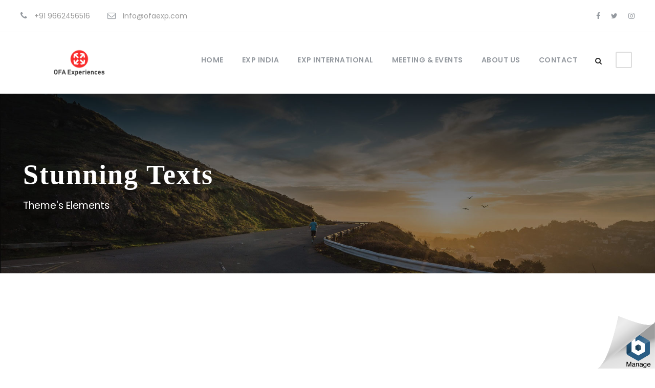

--- FILE ---
content_type: text/html; charset=UTF-8
request_url: https://www.ofaexp.com/stunning-texts/
body_size: 9701
content:
<!DOCTYPE html>
<html lang="en-US" class="no-js">
<head>
	<meta charset="UTF-8">
	<meta name="viewport" content="width=device-width, initial-scale=1">
	<link rel="profile" href="http://gmpg.org/xfn/11">
	<link rel="pingback" href="https://www.ofaexp.com/xmlrpc.php">
	<title>Stunning Texts &#8211; OFAEXP</title>
<script>jQuery("#map").click(function(){jQuery("#map iframe").css("pointer-events","auto");});jQuery("#map").mouseleave(function(){jQuery("#map iframe").css("pointer-events","none");});</script><meta name='robots' content='max-image-preview:large'/>
<link rel='dns-prefetch' href='//fonts.googleapis.com'/>
<link rel="alternate" type="application/rss+xml" title="OFAEXP &raquo; Feed" href="https://www.ofaexp.com/feed/"/>
<link rel="alternate" type="application/rss+xml" title="OFAEXP &raquo; Comments Feed" href="https://www.ofaexp.com/comments/feed/"/>
<link rel="alternate" title="oEmbed (JSON)" type="application/json+oembed" href="https://www.ofaexp.com/wp-json/oembed/1.0/embed?url=https%3A%2F%2Fwww.ofaexp.com%2Fstunning-texts%2F"/>
<link rel="alternate" title="oEmbed (XML)" type="text/xml+oembed" href="https://www.ofaexp.com/wp-json/oembed/1.0/embed?url=https%3A%2F%2Fwww.ofaexp.com%2Fstunning-texts%2F&#038;format=xml"/>
<style id='wp-img-auto-sizes-contain-inline-css' type='text/css'>img:is([sizes=auto i],[sizes^="auto," i]){contain-intrinsic-size:3000px 1500px}</style>
<style id='wp-emoji-styles-inline-css' type='text/css'>img.wp-smiley,img.emoji{display:inline!important;border:none!important;box-shadow:none!important;height:1em!important;width:1em!important;margin:0 .07em!important;vertical-align:-.1em!important;background:none!important;padding:0!important}</style>
<style id='wp-block-library-inline-css' type='text/css'>:root{--wp-block-synced-color:#7a00df;--wp-block-synced-color--rgb:122 , 0 , 223;--wp-bound-block-color:var(--wp-block-synced-color);--wp-editor-canvas-background:#ddd;--wp-admin-theme-color:#007cba;--wp-admin-theme-color--rgb:0 , 124 , 186;--wp-admin-theme-color-darker-10:#006ba1;--wp-admin-theme-color-darker-10--rgb:0 , 107 , 160.5;--wp-admin-theme-color-darker-20:#005a87;--wp-admin-theme-color-darker-20--rgb:0 , 90 , 135;--wp-admin-border-width-focus:2px}@media (min-resolution:192dpi){:root{--wp-admin-border-width-focus:1.5px}}.wp-element-button{cursor:pointer}:root .has-very-light-gray-background-color{background-color:#eee}:root .has-very-dark-gray-background-color{background-color:#313131}:root .has-very-light-gray-color{color:#eee}:root .has-very-dark-gray-color{color:#313131}:root .has-vivid-green-cyan-to-vivid-cyan-blue-gradient-background{background:linear-gradient(135deg,#00d084,#0693e3)}:root .has-purple-crush-gradient-background{background:linear-gradient(135deg,#34e2e4,#4721fb 50%,#ab1dfe)}:root .has-hazy-dawn-gradient-background{background:linear-gradient(135deg,#faaca8,#dad0ec)}:root .has-subdued-olive-gradient-background{background:linear-gradient(135deg,#fafae1,#67a671)}:root .has-atomic-cream-gradient-background{background:linear-gradient(135deg,#fdd79a,#004a59)}:root .has-nightshade-gradient-background{background:linear-gradient(135deg,#330968,#31cdcf)}:root .has-midnight-gradient-background{background:linear-gradient(135deg,#020381,#2874fc)}:root{--wp--preset--font-size--normal:16px;--wp--preset--font-size--huge:42px}.has-regular-font-size{font-size:1em}.has-larger-font-size{font-size:2.625em}.has-normal-font-size{font-size:var(--wp--preset--font-size--normal)}.has-huge-font-size{font-size:var(--wp--preset--font-size--huge)}.has-text-align-center{text-align:center}.has-text-align-left{text-align:left}.has-text-align-right{text-align:right}.has-fit-text{white-space:nowrap!important}#end-resizable-editor-section{display:none}.aligncenter{clear:both}.items-justified-left{justify-content:flex-start}.items-justified-center{justify-content:center}.items-justified-right{justify-content:flex-end}.items-justified-space-between{justify-content:space-between}.screen-reader-text{border:0;clip-path:inset(50%);height:1px;margin:-1px;overflow:hidden;padding:0;position:absolute;width:1px;word-wrap:normal!important}.screen-reader-text:focus{background-color:#ddd;clip-path:none;color:#444;display:block;font-size:1em;height:auto;left:5px;line-height:normal;padding:15px 23px 14px;text-decoration:none;top:5px;width:auto;z-index:100000}html :where(.has-border-color){border-style:solid}html :where([style*=border-top-color]){border-top-style:solid}html :where([style*=border-right-color]){border-right-style:solid}html :where([style*=border-bottom-color]){border-bottom-style:solid}html :where([style*=border-left-color]){border-left-style:solid}html :where([style*=border-width]){border-style:solid}html :where([style*=border-top-width]){border-top-style:solid}html :where([style*=border-right-width]){border-right-style:solid}html :where([style*=border-bottom-width]){border-bottom-style:solid}html :where([style*=border-left-width]){border-left-style:solid}html :where(img[class*=wp-image-]){height:auto;max-width:100%}:where(figure){margin:0 0 1em}html :where(.is-position-sticky){--wp-admin--admin-bar--position-offset:var(--wp-admin--admin-bar--height,0)}@media screen and (max-width:600px){html :where(.is-position-sticky){--wp-admin--admin-bar--position-offset:0}}</style><style id='global-styles-inline-css' type='text/css'>:root{--wp--preset--aspect-ratio--square:1;--wp--preset--aspect-ratio--4-3: 4/3;--wp--preset--aspect-ratio--3-4: 3/4;--wp--preset--aspect-ratio--3-2: 3/2;--wp--preset--aspect-ratio--2-3: 2/3;--wp--preset--aspect-ratio--16-9: 16/9;--wp--preset--aspect-ratio--9-16: 9/16;--wp--preset--color--black:#000;--wp--preset--color--cyan-bluish-gray:#abb8c3;--wp--preset--color--white:#fff;--wp--preset--color--pale-pink:#f78da7;--wp--preset--color--vivid-red:#cf2e2e;--wp--preset--color--luminous-vivid-orange:#ff6900;--wp--preset--color--luminous-vivid-amber:#fcb900;--wp--preset--color--light-green-cyan:#7bdcb5;--wp--preset--color--vivid-green-cyan:#00d084;--wp--preset--color--pale-cyan-blue:#8ed1fc;--wp--preset--color--vivid-cyan-blue:#0693e3;--wp--preset--color--vivid-purple:#9b51e0;--wp--preset--gradient--vivid-cyan-blue-to-vivid-purple:linear-gradient(135deg,#0693e3 0%,#9b51e0 100%);--wp--preset--gradient--light-green-cyan-to-vivid-green-cyan:linear-gradient(135deg,#7adcb4 0%,#00d082 100%);--wp--preset--gradient--luminous-vivid-amber-to-luminous-vivid-orange:linear-gradient(135deg,#fcb900 0%,#ff6900 100%);--wp--preset--gradient--luminous-vivid-orange-to-vivid-red:linear-gradient(135deg,#ff6900 0%,#cf2e2e 100%);--wp--preset--gradient--very-light-gray-to-cyan-bluish-gray:linear-gradient(135deg,#eee 0%,#a9b8c3 100%);--wp--preset--gradient--cool-to-warm-spectrum:linear-gradient(135deg,#4aeadc 0%,#9778d1 20%,#cf2aba 40%,#ee2c82 60%,#fb6962 80%,#fef84c 100%);--wp--preset--gradient--blush-light-purple:linear-gradient(135deg,#ffceec 0%,#9896f0 100%);--wp--preset--gradient--blush-bordeaux:linear-gradient(135deg,#fecda5 0%,#fe2d2d 50%,#6b003e 100%);--wp--preset--gradient--luminous-dusk:linear-gradient(135deg,#ffcb70 0%,#c751c0 50%,#4158d0 100%);--wp--preset--gradient--pale-ocean:linear-gradient(135deg,#fff5cb 0%,#b6e3d4 50%,#33a7b5 100%);--wp--preset--gradient--electric-grass:linear-gradient(135deg,#caf880 0%,#71ce7e 100%);--wp--preset--gradient--midnight:linear-gradient(135deg,#020381 0%,#2874fc 100%);--wp--preset--font-size--small:13px;--wp--preset--font-size--medium:20px;--wp--preset--font-size--large:36px;--wp--preset--font-size--x-large:42px;--wp--preset--spacing--20:.44rem;--wp--preset--spacing--30:.67rem;--wp--preset--spacing--40:1rem;--wp--preset--spacing--50:1.5rem;--wp--preset--spacing--60:2.25rem;--wp--preset--spacing--70:3.38rem;--wp--preset--spacing--80:5.06rem;--wp--preset--shadow--natural:6px 6px 9px rgba(0,0,0,.2);--wp--preset--shadow--deep:12px 12px 50px rgba(0,0,0,.4);--wp--preset--shadow--sharp:6px 6px 0 rgba(0,0,0,.2);--wp--preset--shadow--outlined:6px 6px 0 -3px #fff , 6px 6px #000;--wp--preset--shadow--crisp:6px 6px 0 #000}:where(.is-layout-flex){gap:.5em}:where(.is-layout-grid){gap:.5em}body .is-layout-flex{display:flex}.is-layout-flex{flex-wrap:wrap;align-items:center}.is-layout-flex > :is(*, div){margin:0}body .is-layout-grid{display:grid}.is-layout-grid > :is(*, div){margin:0}:where(.wp-block-columns.is-layout-flex){gap:2em}:where(.wp-block-columns.is-layout-grid){gap:2em}:where(.wp-block-post-template.is-layout-flex){gap:1.25em}:where(.wp-block-post-template.is-layout-grid){gap:1.25em}.has-black-color{color:var(--wp--preset--color--black)!important}.has-cyan-bluish-gray-color{color:var(--wp--preset--color--cyan-bluish-gray)!important}.has-white-color{color:var(--wp--preset--color--white)!important}.has-pale-pink-color{color:var(--wp--preset--color--pale-pink)!important}.has-vivid-red-color{color:var(--wp--preset--color--vivid-red)!important}.has-luminous-vivid-orange-color{color:var(--wp--preset--color--luminous-vivid-orange)!important}.has-luminous-vivid-amber-color{color:var(--wp--preset--color--luminous-vivid-amber)!important}.has-light-green-cyan-color{color:var(--wp--preset--color--light-green-cyan)!important}.has-vivid-green-cyan-color{color:var(--wp--preset--color--vivid-green-cyan)!important}.has-pale-cyan-blue-color{color:var(--wp--preset--color--pale-cyan-blue)!important}.has-vivid-cyan-blue-color{color:var(--wp--preset--color--vivid-cyan-blue)!important}.has-vivid-purple-color{color:var(--wp--preset--color--vivid-purple)!important}.has-black-background-color{background-color:var(--wp--preset--color--black)!important}.has-cyan-bluish-gray-background-color{background-color:var(--wp--preset--color--cyan-bluish-gray)!important}.has-white-background-color{background-color:var(--wp--preset--color--white)!important}.has-pale-pink-background-color{background-color:var(--wp--preset--color--pale-pink)!important}.has-vivid-red-background-color{background-color:var(--wp--preset--color--vivid-red)!important}.has-luminous-vivid-orange-background-color{background-color:var(--wp--preset--color--luminous-vivid-orange)!important}.has-luminous-vivid-amber-background-color{background-color:var(--wp--preset--color--luminous-vivid-amber)!important}.has-light-green-cyan-background-color{background-color:var(--wp--preset--color--light-green-cyan)!important}.has-vivid-green-cyan-background-color{background-color:var(--wp--preset--color--vivid-green-cyan)!important}.has-pale-cyan-blue-background-color{background-color:var(--wp--preset--color--pale-cyan-blue)!important}.has-vivid-cyan-blue-background-color{background-color:var(--wp--preset--color--vivid-cyan-blue)!important}.has-vivid-purple-background-color{background-color:var(--wp--preset--color--vivid-purple)!important}.has-black-border-color{border-color:var(--wp--preset--color--black)!important}.has-cyan-bluish-gray-border-color{border-color:var(--wp--preset--color--cyan-bluish-gray)!important}.has-white-border-color{border-color:var(--wp--preset--color--white)!important}.has-pale-pink-border-color{border-color:var(--wp--preset--color--pale-pink)!important}.has-vivid-red-border-color{border-color:var(--wp--preset--color--vivid-red)!important}.has-luminous-vivid-orange-border-color{border-color:var(--wp--preset--color--luminous-vivid-orange)!important}.has-luminous-vivid-amber-border-color{border-color:var(--wp--preset--color--luminous-vivid-amber)!important}.has-light-green-cyan-border-color{border-color:var(--wp--preset--color--light-green-cyan)!important}.has-vivid-green-cyan-border-color{border-color:var(--wp--preset--color--vivid-green-cyan)!important}.has-pale-cyan-blue-border-color{border-color:var(--wp--preset--color--pale-cyan-blue)!important}.has-vivid-cyan-blue-border-color{border-color:var(--wp--preset--color--vivid-cyan-blue)!important}.has-vivid-purple-border-color{border-color:var(--wp--preset--color--vivid-purple)!important}.has-vivid-cyan-blue-to-vivid-purple-gradient-background{background:var(--wp--preset--gradient--vivid-cyan-blue-to-vivid-purple)!important}.has-light-green-cyan-to-vivid-green-cyan-gradient-background{background:var(--wp--preset--gradient--light-green-cyan-to-vivid-green-cyan)!important}.has-luminous-vivid-amber-to-luminous-vivid-orange-gradient-background{background:var(--wp--preset--gradient--luminous-vivid-amber-to-luminous-vivid-orange)!important}.has-luminous-vivid-orange-to-vivid-red-gradient-background{background:var(--wp--preset--gradient--luminous-vivid-orange-to-vivid-red)!important}.has-very-light-gray-to-cyan-bluish-gray-gradient-background{background:var(--wp--preset--gradient--very-light-gray-to-cyan-bluish-gray)!important}.has-cool-to-warm-spectrum-gradient-background{background:var(--wp--preset--gradient--cool-to-warm-spectrum)!important}.has-blush-light-purple-gradient-background{background:var(--wp--preset--gradient--blush-light-purple)!important}.has-blush-bordeaux-gradient-background{background:var(--wp--preset--gradient--blush-bordeaux)!important}.has-luminous-dusk-gradient-background{background:var(--wp--preset--gradient--luminous-dusk)!important}.has-pale-ocean-gradient-background{background:var(--wp--preset--gradient--pale-ocean)!important}.has-electric-grass-gradient-background{background:var(--wp--preset--gradient--electric-grass)!important}.has-midnight-gradient-background{background:var(--wp--preset--gradient--midnight)!important}.has-small-font-size{font-size:var(--wp--preset--font-size--small)!important}.has-medium-font-size{font-size:var(--wp--preset--font-size--medium)!important}.has-large-font-size{font-size:var(--wp--preset--font-size--large)!important}.has-x-large-font-size{font-size:var(--wp--preset--font-size--x-large)!important}</style>

<style id='classic-theme-styles-inline-css' type='text/css'>.wp-block-button__link{color:#fff;background-color:#32373c;border-radius:9999px;box-shadow:none;text-decoration:none;padding:calc(.667em + 2px) calc(1.333em + 2px);font-size:1.125em}.wp-block-file__button{background:#32373c;color:#fff;text-decoration:none}</style>
<link rel='stylesheet' id='contact-form-7-css' href='https://www.ofaexp.com/wp-content/plugins/contact-form-7/includes/css/styles.css?ver=5.4' type='text/css' media='all'/>
<link rel='stylesheet' id='gdlr-core-google-font-css' href='https://fonts.googleapis.com/css?family=Poppins%3A100%2C100italic%2C200%2C200italic%2C300%2C300italic%2Cregular%2Citalic%2C500%2C500italic%2C600%2C600italic%2C700%2C700italic%2C800%2C800italic%2C900%2C900italic%7CABeeZee%3Aregular%2Citalic&#038;subset=devanagari%2Clatin%2Clatin-ext&#038;ver=6.9' type='text/css' media='all'/>
<link rel='stylesheet' id='font-awesome-css' href='https://www.ofaexp.com/wp-content/plugins/goodlayers-core/plugins/fontawesome/font-awesome.css?ver=6.9' type='text/css' media='all'/>
<link rel='stylesheet' id='elegant-font-css' href='https://www.ofaexp.com/wp-content/plugins/goodlayers-core/plugins/elegant/elegant-font.css?ver=6.9' type='text/css' media='all'/>
<link rel='stylesheet' id='gdlr-core-plugin-css' href='https://www.ofaexp.com/wp-content/plugins/goodlayers-core/plugins/style.css?ver=1619090476' type='text/css' media='all'/>
<link rel='stylesheet' id='gdlr-core-page-builder-css' href='https://www.ofaexp.com/wp-content/plugins/goodlayers-core/include/css/page-builder.css?ver=6.9' type='text/css' media='all'/>
<link rel='stylesheet' id='rs-plugin-settings-css' href='https://www.ofaexp.com/wp-content/plugins/revslider/public/assets/css/rs6.css?ver=6.2.22' type='text/css' media='all'/>
<style id='rs-plugin-settings-inline-css' type='text/css'>#rs-demo-id{}</style>
<link rel='stylesheet' id='tourmaster-style-css' href='https://www.ofaexp.com/wp-content/plugins/tourmaster/tourmaster.css?ver=4.1.4' type='text/css' media='all'/>
<link rel='stylesheet' id='tourmaster-custom-style-css' href='https://www.ofaexp.com/wp-content/uploads/tourmaster-style-custom.css?1618827363&#038;ver=6.9' type='text/css' media='all'/>
<link rel='stylesheet' id='traveltour-style-core-css' href='https://www.ofaexp.com/wp-content/themes/traveltour/css/style-core.css?ver=6.9' type='text/css' media='all'/>
<link rel='stylesheet' id='traveltour-custom-style-css' href='https://www.ofaexp.com/wp-content/uploads/traveltour-style-custom.css?1619090476&#038;ver=6.9' type='text/css' media='all'/>
<link rel='stylesheet' id='wpgmp-frontend_css-css' href='https://www.ofaexp.com/wp-content/plugins/wp-google-map-plugin/assets/css/frontend.css?ver=6.9' type='text/css' media='all'/>
<script type="text/javascript" src="https://www.ofaexp.com/wp-includes/js/jquery/jquery.min.js?ver=3.7.1" id="jquery-core-js"></script>
<script type="text/javascript" src="https://www.ofaexp.com/wp-includes/js/jquery/jquery-migrate.min.js?ver=3.4.1" id="jquery-migrate-js"></script>
<script type="text/javascript" src="https://www.ofaexp.com/wp-content/plugins/revslider/public/assets/js/rbtools.min.js?ver=6.2.22" id="tp-tools-js"></script>
<script type="text/javascript" src="https://www.ofaexp.com/wp-content/plugins/revslider/public/assets/js/rs6.min.js?ver=6.2.22" id="revmin-js"></script>
<link rel="https://api.w.org/" href="https://www.ofaexp.com/wp-json/"/><link rel="alternate" title="JSON" type="application/json" href="https://www.ofaexp.com/wp-json/wp/v2/pages/450"/><link rel="EditURI" type="application/rsd+xml" title="RSD" href="https://www.ofaexp.com/xmlrpc.php?rsd"/>
<meta name="generator" content="WordPress 6.9"/>
<link rel="canonical" href="https://www.ofaexp.com/stunning-texts/"/>
<link rel='shortlink' href='https://www.ofaexp.com/?p=450'/>
<style type="text/css">.recentcomments a{display:inline!important;padding:0!important;margin:0!important}</style><meta name="generator" content="Powered by Slider Revolution 6.2.22 - responsive, Mobile-Friendly Slider Plugin for WordPress with comfortable drag and drop interface."/>
<link rel="icon" href="https://www.ofaexp.com/wp-content/uploads/2021/04/cropped-ofalogo-32x32.png" sizes="32x32"/>
<link rel="icon" href="https://www.ofaexp.com/wp-content/uploads/2021/04/cropped-ofalogo-192x192.png" sizes="192x192"/>
<link rel="apple-touch-icon" href="https://www.ofaexp.com/wp-content/uploads/2021/04/cropped-ofalogo-180x180.png"/>
<meta name="msapplication-TileImage" content="https://www.ofaexp.com/wp-content/uploads/2021/04/cropped-ofalogo-270x270.png"/>
<script type="text/javascript">function setREVStartSize(e){window.RSIW=window.RSIW===undefined?window.innerWidth:window.RSIW;window.RSIH=window.RSIH===undefined?window.innerHeight:window.RSIH;try{var pw=document.getElementById(e.c).parentNode.offsetWidth,newh;pw=pw===0||isNaN(pw)?window.RSIW:pw;e.tabw=e.tabw===undefined?0:parseInt(e.tabw);e.thumbw=e.thumbw===undefined?0:parseInt(e.thumbw);e.tabh=e.tabh===undefined?0:parseInt(e.tabh);e.thumbh=e.thumbh===undefined?0:parseInt(e.thumbh);e.tabhide=e.tabhide===undefined?0:parseInt(e.tabhide);e.thumbhide=e.thumbhide===undefined?0:parseInt(e.thumbhide);e.mh=e.mh===undefined||e.mh==""||e.mh==="auto"?0:parseInt(e.mh,0);if(e.layout==="fullscreen"||e.l==="fullscreen")newh=Math.max(e.mh,window.RSIH);else{e.gw=Array.isArray(e.gw)?e.gw:[e.gw];for(var i in e.rl)if(e.gw[i]===undefined||e.gw[i]===0)e.gw[i]=e.gw[i-1];e.gh=e.el===undefined||e.el===""||(Array.isArray(e.el)&&e.el.length==0)?e.gh:e.el;e.gh=Array.isArray(e.gh)?e.gh:[e.gh];for(var i in e.rl)if(e.gh[i]===undefined||e.gh[i]===0)e.gh[i]=e.gh[i-1];var nl=new Array(e.rl.length),ix=0,sl;e.tabw=e.tabhide>=pw?0:e.tabw;e.thumbw=e.thumbhide>=pw?0:e.thumbw;e.tabh=e.tabhide>=pw?0:e.tabh;e.thumbh=e.thumbhide>=pw?0:e.thumbh;for(var i in e.rl)nl[i]=e.rl[i]<window.RSIW?0:e.rl[i];sl=nl[0];for(var i in nl)if(sl>nl[i]&&nl[i]>0){sl=nl[i];ix=i;}var m=pw>(e.gw[ix]+e.tabw+e.thumbw)?1:(pw-(e.tabw+e.thumbw))/(e.gw[ix]);newh=(e.gh[ix]*m)+(e.tabh+e.thumbh);}if(window.rs_init_css===undefined)window.rs_init_css=document.head.appendChild(document.createElement("style"));document.getElementById(e.c).height=newh+"px";window.rs_init_css.innerHTML+="#"+e.c+"_wrapper { height: "+newh+"px }";}catch(e){console.log("Failure at Presize of Slider:"+e)}};</script>
</head>

<body class="wp-singular page-template-default page page-id-450 wp-theme-traveltour gdlr-core-body tourmaster-body traveltour-body traveltour-body-front traveltour-full  traveltour-with-sticky-navigation gdlr-core-link-to-lightbox">
<div class="traveltour-mobile-header-wrap"><div class="traveltour-top-bar"><div class="traveltour-top-bar-background"></div><div class="traveltour-top-bar-container clearfix traveltour-top-bar-full "><div class="traveltour-top-bar-left traveltour-item-pdlr travel-tour-hide-on-mobile"><i class="fa fa-phone" style="font-size: 16px ;color: #94999f ;margin-right: 10px ;"></i> +91 9662456516
<i class="fa fa-envelope-o" style="font-size: 16px ;color: #94999f ;margin-left: 30px ;margin-right: 10px ;"></i> Info@ofaexp.com</div><div class="traveltour-top-bar-right traveltour-item-pdlr"><div class="traveltour-top-bar-right-social"><a href="https://www.facebook.com/Ofaexp" target="_blank" class="traveltour-top-bar-social-icon" title="facebook"><i class="fa fa-facebook"></i></a><a href="https://twitter.com/ofaexpindia1" target="_blank" class="traveltour-top-bar-social-icon" title="twitter"><i class="fa fa-twitter"></i></a><a href="https://www.instagram.com/ofa_experiences/" target="_blank" class="traveltour-top-bar-social-icon" title="instagram"><i class="fa fa-instagram"></i></a></div></div></div></div><div class="traveltour-mobile-header traveltour-header-background traveltour-style-slide" id="traveltour-mobile-header"><div class="traveltour-mobile-header-container traveltour-container"><div class="traveltour-logo  traveltour-item-pdlr"><div class="traveltour-logo-inner"><a href="https://www.ofaexp.com/"><img src="https://www.ofaexp.com/wp-content/uploads/2021/04/OFA-logo2.png" alt="" width="1080" height="1080" title="OFA logo2"/></a></div></div><div class="traveltour-mobile-menu-right"><div class="traveltour-main-menu-search" id="traveltour-mobile-top-search"><i class="fa fa-search"></i></div><div class="traveltour-top-search-wrap">
	<div class="traveltour-top-search-close"></div>

	<div class="traveltour-top-search-row">
		<div class="traveltour-top-search-cell">
			<form role="search" method="get" class="search-form" action="https://www.ofaexp.com/">
				<input type="text" class="search-field traveltour-title-font" placeholder="Search..." value="" name="s">
				<div class="traveltour-top-search-submit"><i class="fa fa-search"></i></div>
				<input type="submit" class="search-submit" value="Search">
				<div class="traveltour-top-search-close"><i class="icon_close"></i></div>
			</form>
		</div>
	</div>

</div>
<div class="traveltour-mobile-menu"><a class="traveltour-mm-menu-button traveltour-mobile-menu-button traveltour-mobile-button-hamburger-with-border" href="#traveltour-mobile-menu"><i class="fa fa-bars"></i></a><div class="traveltour-mm-menu-wrap traveltour-navigation-font" id="traveltour-mobile-menu" data-slide="right"><ul id="menu-main-menu" class="m-menu"><li class="menu-item menu-item-type-post_type menu-item-object-page menu-item-home menu-item-5456"><a href="https://www.ofaexp.com/">Home</a></li>
<li class="menu-item menu-item-type-post_type menu-item-object-page menu-item-5775"><a href="https://www.ofaexp.com/exp-india/">EXP India</a></li>
<li class="menu-item menu-item-type-post_type menu-item-object-page menu-item-5774"><a href="https://www.ofaexp.com/exp-international/">EXP International</a></li>
<li class="menu-item menu-item-type-post_type menu-item-object-page menu-item-5773"><a href="https://www.ofaexp.com/meeting-events/">Meeting &#038; Events</a></li>
<li class="menu-item menu-item-type-post_type menu-item-object-page menu-item-5776"><a href="https://www.ofaexp.com/about-us-2/">About Us</a></li>
<li class="menu-item menu-item-type-post_type menu-item-object-page menu-item-5777"><a href="https://www.ofaexp.com/contact/">Contact</a></li>
</ul></div></div></div></div></div></div><div class="traveltour-body-outer-wrapper ">
		<div class="traveltour-body-wrapper clearfix  traveltour-with-frame">
	<div class="traveltour-top-bar traveltour-with-divider"><div class="traveltour-top-bar-background"></div><div class="traveltour-top-bar-container clearfix traveltour-top-bar-full "><div class="traveltour-top-bar-left traveltour-item-pdlr"><i class="fa fa-phone" style="font-size: 16px ;color: #94999f ;margin-right: 10px ;"></i> +91 9662456516
<i class="fa fa-envelope-o" style="font-size: 16px ;color: #94999f ;margin-left: 30px ;margin-right: 10px ;"></i> Info@ofaexp.com</div><div class="traveltour-top-bar-right traveltour-item-pdlr"><div class="traveltour-top-bar-right-social"><a href="https://www.facebook.com/Ofaexp" target="_blank" class="traveltour-top-bar-social-icon" title="facebook"><i class="fa fa-facebook"></i></a><a href="https://twitter.com/ofaexpindia1" target="_blank" class="traveltour-top-bar-social-icon" title="twitter"><i class="fa fa-twitter"></i></a><a href="https://www.instagram.com/ofa_experiences/" target="_blank" class="traveltour-top-bar-social-icon" title="instagram"><i class="fa fa-instagram"></i></a></div></div></div></div>	
<header class="traveltour-header-wrap traveltour-header-style-plain  traveltour-style-menu-right traveltour-sticky-navigation traveltour-style-fixed">
	<div class="traveltour-header-background"></div>
	<div class="traveltour-header-container  traveltour-container">
			
		<div class="traveltour-header-container-inner clearfix">
			<div class="traveltour-logo  traveltour-item-pdlr"><div class="traveltour-logo-inner"><a href="https://www.ofaexp.com/"><img src="https://www.ofaexp.com/wp-content/uploads/2021/04/OFA-logo2.png" alt="" width="1080" height="1080" title="OFA logo2"/></a></div></div>			<div class="traveltour-navigation traveltour-item-pdlr clearfix ">
			<div class="traveltour-main-menu" id="traveltour-main-menu"><ul id="menu-main-menu-1" class="sf-menu"><li class="menu-item menu-item-type-post_type menu-item-object-page menu-item-home menu-item-5456 traveltour-normal-menu"><a href="https://www.ofaexp.com/">Home</a></li>
<li class="menu-item menu-item-type-post_type menu-item-object-page menu-item-5775 traveltour-normal-menu"><a href="https://www.ofaexp.com/exp-india/">EXP India</a></li>
<li class="menu-item menu-item-type-post_type menu-item-object-page menu-item-5774 traveltour-normal-menu"><a href="https://www.ofaexp.com/exp-international/">EXP International</a></li>
<li class="menu-item menu-item-type-post_type menu-item-object-page menu-item-5773 traveltour-normal-menu"><a href="https://www.ofaexp.com/meeting-events/">Meeting &#038; Events</a></li>
<li class="menu-item menu-item-type-post_type menu-item-object-page menu-item-5776 traveltour-normal-menu"><a href="https://www.ofaexp.com/about-us-2/">About Us</a></li>
<li class="menu-item menu-item-type-post_type menu-item-object-page menu-item-5777 traveltour-normal-menu"><a href="https://www.ofaexp.com/contact/">Contact</a></li>
</ul><div class="traveltour-navigation-slide-bar" id="traveltour-navigation-slide-bar"></div></div><div class="traveltour-main-menu-right-wrap clearfix "><div class="traveltour-main-menu-search" id="traveltour-top-search"><i class="fa fa-search"></i></div><div class="traveltour-top-search-wrap">
	<div class="traveltour-top-search-close"></div>

	<div class="traveltour-top-search-row">
		<div class="traveltour-top-search-cell">
			<form role="search" method="get" class="search-form" action="https://www.ofaexp.com/">
				<input type="text" class="search-field traveltour-title-font" placeholder="Search..." value="" name="s">
				<div class="traveltour-top-search-submit"><i class="fa fa-search"></i></div>
				<input type="submit" class="search-submit" value="Search">
				<div class="traveltour-top-search-close"><i class="icon_close"></i></div>
			</form>
		</div>
	</div>

</div>
<div class="traveltour-main-menu-right"><a class="traveltour-mm-menu-button traveltour-right-menu-button traveltour-top-menu-button traveltour-mobile-button-hamburger-with-border" href="#traveltour-right-menu"><i class="fa fa-bars"></i></a><div class="traveltour-mm-menu-wrap traveltour-navigation-font" id="traveltour-right-menu" data-slide="right"><ul id="menu-about" class="m-menu"><li class="menu-item menu-item-type-post_type menu-item-object-page menu-item-5862"><a href="https://www.ofaexp.com/about-us-2/">About Us</a></li>
<li class="menu-item menu-item-type-post_type menu-item-object-page menu-item-5864"><a href="https://www.ofaexp.com/privacy-policy-2/">Privacy Policy</a></li>
<li class="menu-item menu-item-type-post_type menu-item-object-page menu-item-5865"><a href="https://www.ofaexp.com/terms-of-services/">Terms of Services</a></li>
<li class="menu-item menu-item-type-post_type menu-item-object-page menu-item-5863"><a href="https://www.ofaexp.com/contact/">Contact</a></li>
</ul></div></div></div>			</div><!-- traveltour-navigation -->

		</div><!-- traveltour-header-inner -->
	</div><!-- traveltour-header-container -->
</header><!-- header --><div class="traveltour-page-title-wrap  traveltour-style-medium traveltour-left-align"><div class="traveltour-header-transparent-substitute"></div><div class="traveltour-page-title-overlay"></div><div class="traveltour-page-title-container traveltour-container"><div class="traveltour-page-title-content traveltour-item-pdlr"><h1 class="traveltour-page-title">Stunning Texts</h1><div class="traveltour-page-caption">Theme's Elements</div></div></div></div>	<div class="traveltour-page-wrapper" id="traveltour-page-wrapper"><div class="gdlr-core-page-builder-body"><div class="gdlr-core-pbf-wrapper " style="padding: 190px 0px 110px 0px;"><div class="gdlr-core-pbf-background-wrap"></div><div class="gdlr-core-pbf-wrapper-content gdlr-core-js "><div class="gdlr-core-pbf-wrapper-container clearfix gdlr-core-container"><div class="gdlr-core-pbf-column gdlr-core-column-60 gdlr-core-column-first"><div class="gdlr-core-pbf-column-content-margin gdlr-core-js "><div class="gdlr-core-pbf-background-wrap"></div><div class="gdlr-core-pbf-column-content clearfix gdlr-core-js " style="max-width: 960px ;"><div class="gdlr-core-pbf-element"><div class="gdlr-core-stunning-text-item gdlr-core-item-pdlr gdlr-core-item-pdb  gdlr-core-center-align gdlr-core-stunning-text-caption-above-title"><div class="gdlr-core-stunning-text-item-caption gdlr-core-info-font gdlr-core-skin-caption">The most powerful theme on earth</div><h3 class="gdlr-core-stunning-text-item-title" style="font-size: 43px ;">GoodLayers WordPress Theme</h3><div class="gdlr-core-stunning-text-item-content"><p>Far from the countries Vokalia and Consonantia, there live the blind texts. Separated they live in Bookmarksgrove right at the coast of the Semantics, a large language ocean. A small river named Duden flows by their place and supplies.</p>
</div><a class="gdlr-core-stunning-text-item-link gdlr-core-info-font" href="#" target="_self">Learn More</a></div></div></div></div></div></div></div></div><div class="gdlr-core-pbf-wrapper " style="padding: 160px 0px 110px 0px;"><div class="gdlr-core-pbf-background-wrap"><div class="gdlr-core-pbf-background gdlr-core-parallax gdlr-core-js" style="background-image: url(https://www.ofaexp.com/wp-content/uploads/2016/06/section-bg-3.jpg) ;background-size: cover ;background-position: center ;" data-parallax-speed="0.8"></div></div><div class="gdlr-core-pbf-wrapper-content gdlr-core-js "><div class="gdlr-core-pbf-wrapper-container clearfix gdlr-core-container"><div class="gdlr-core-pbf-column gdlr-core-column-60 gdlr-core-column-first" data-skin="White Text"><div class="gdlr-core-pbf-column-content-margin gdlr-core-js "><div class="gdlr-core-pbf-background-wrap"></div><div class="gdlr-core-pbf-column-content clearfix gdlr-core-js " style="max-width: 960px ;"><div class="gdlr-core-pbf-element"><div class="gdlr-core-stunning-text-item gdlr-core-item-pdlr gdlr-core-item-pdb  gdlr-core-center-align gdlr-core-stunning-text-caption-below-title"><h3 class="gdlr-core-stunning-text-item-title" style="font-size: 43px ;">GoodLayers WordPress Theme</h3><div class="gdlr-core-stunning-text-item-caption gdlr-core-info-font gdlr-core-skin-caption">The most powerful theme on earth</div><div class="gdlr-core-stunning-text-item-content"><p>Far from the countries Vokalia and Consonantia, there live the blind texts. Separated they live in Bookmarksgrove right at the coast of the Semantics, a large language ocean. A small river named Duden flows by their place and supplies.</p>
</div><a class="gdlr-core-stunning-text-item-link gdlr-core-info-font" href="#" target="_self">Learn More</a></div></div></div></div></div></div></div></div><div class="gdlr-core-pbf-wrapper " style="padding: 170px 0px 90px 0px;"><div class="gdlr-core-pbf-background-wrap"></div><div class="gdlr-core-pbf-wrapper-content gdlr-core-js "><div class="gdlr-core-pbf-wrapper-container clearfix gdlr-core-container"><div class="gdlr-core-pbf-column gdlr-core-column-60 gdlr-core-column-first"><div class="gdlr-core-pbf-column-content-margin gdlr-core-js "><div class="gdlr-core-pbf-background-wrap"></div><div class="gdlr-core-pbf-column-content clearfix gdlr-core-js " style="max-width: 960px ;"><div class="gdlr-core-pbf-element"><div class="gdlr-core-stunning-text-item gdlr-core-item-pdlr gdlr-core-item-pdb  gdlr-core-left-align gdlr-core-stunning-text-caption-above-title"><h3 class="gdlr-core-stunning-text-item-title" style="font-size: 67px ;">Customizable Text Size</h3><div class="gdlr-core-stunning-text-item-content" style="font-size: 20px ;"><p>Far from the countries Vokalia and Consonantia, there live the blind texts. Separated they live in Bookmarksgrove right at the coast of the Semantics, a large language ocean. A small river named Duden flows by their place and supplies it with the necessary regelialia.</p>
</div><a class="gdlr-core-stunning-text-item-link gdlr-core-info-font" href="#" target="_self" style="font-size: 20px ;">Learn More</a></div></div></div></div></div></div></div></div><div class="gdlr-core-pbf-wrapper " style="padding: 170px 0px 90px 0px;"><div class="gdlr-core-pbf-background-wrap" style="background-color: #f7f7f7 ;"></div><div class="gdlr-core-pbf-wrapper-content gdlr-core-js "><div class="gdlr-core-pbf-wrapper-container clearfix gdlr-core-container"><div class="gdlr-core-pbf-column gdlr-core-column-60 gdlr-core-column-first"><div class="gdlr-core-pbf-column-content-margin gdlr-core-js "><div class="gdlr-core-pbf-background-wrap"></div><div class="gdlr-core-pbf-column-content clearfix gdlr-core-js " style="max-width: 960px ;"><div class="gdlr-core-pbf-element"><div class="gdlr-core-stunning-text-item gdlr-core-item-pdlr gdlr-core-item-pdb  gdlr-core-right-align gdlr-core-stunning-text-caption-below-title"><h3 class="gdlr-core-stunning-text-item-title">Customizable Text Size</h3><div class="gdlr-core-stunning-text-item-caption gdlr-core-info-font gdlr-core-skin-caption" style="font-size: 18px ;">Right Aligment</div><div class="gdlr-core-stunning-text-item-content" style="font-size: 19px ;"><p>Far from the countries Vokalia and Consonantia, there live the blind texts. Separated they live in Bookmarksgrove right at the coast of the Semantics, a large language ocean. A small river named Duden flows by their place and supplies it with the necessary regelialia.</p>
</div><a class="gdlr-core-stunning-text-item-link gdlr-core-info-font" href="#" target="_self" style="font-size: 19px ;">Learn More</a></div></div></div></div></div></div></div></div></div></div><footer><div class="traveltour-footer-wrapper "><div class="traveltour-footer-container traveltour-container clearfix"><div class="traveltour-footer-column traveltour-item-pdlr traveltour-column-15"><div id="text-1" class="widget widget_text traveltour-widget">			<div class="textwidget"><div class="gdlr-core-title-item gdlr-core-item-pdb clearfix  gdlr-core-left-align gdlr-core-title-item-caption-top" style="padding-bottom: 5px ;"><div class="gdlr-core-title-item-title-wrap "><h3 class="gdlr-core-title-item-title gdlr-core-skin-title " style="font-size: 17px ;text-transform: none ;color: #f97150 ;">Call Us<span class="gdlr-core-title-item-title-divider gdlr-core-skin-divider"></span></h3></div></div>
<i class="icon_phone" style="font-size: 17px ;color: #ffffff ;margin-right: 8px ;"></i> <span style="font-size: 18px; color: #fff;">+91-9662456516 </span>
<span class="gdlr-core-space-shortcode" style="margin-top: 22px ;"></span>
<div class="gdlr-core-title-item gdlr-core-item-pdb clearfix  gdlr-core-left-align gdlr-core-title-item-caption-top" style="padding-bottom: 5px ;"><div class="gdlr-core-title-item-title-wrap "><h3 class="gdlr-core-title-item-title gdlr-core-skin-title " style="font-size: 17px ;text-transform: none ;color: #f97150 ;">Email<span class="gdlr-core-title-item-title-divider gdlr-core-skin-divider"></span></h3></div></div> <span style="font-size: 18px; color: #fff;">Info@ofaexp.com</span></div>
		</div></div><div class="traveltour-footer-column traveltour-item-pdlr traveltour-column-15"><div id="gdlr-core-custom-menu-widget-2" class="widget widget_gdlr-core-custom-menu-widget traveltour-widget"><h3 class="traveltour-widget-title"><span class="traveltour-widget-head-text">About Us</span></h3><span class="clear"></span><div class="menu-about-container"><ul id="menu-about-1" class="gdlr-core-custom-menu-widget gdlr-core-menu-style-plain"><li class="menu-item menu-item-type-post_type menu-item-object-page menu-item-5862"><a href="https://www.ofaexp.com/about-us-2/">About Us</a></li>
<li class="menu-item menu-item-type-post_type menu-item-object-page menu-item-5864"><a href="https://www.ofaexp.com/privacy-policy-2/">Privacy Policy</a></li>
<li class="menu-item menu-item-type-post_type menu-item-object-page menu-item-5865"><a href="https://www.ofaexp.com/terms-of-services/">Terms of Services</a></li>
<li class="menu-item menu-item-type-post_type menu-item-object-page menu-item-5863"><a href="https://www.ofaexp.com/contact/">Contact</a></li>
</ul></div></div></div><div class="traveltour-footer-column traveltour-item-pdlr traveltour-column-15"><div id="gdlr-core-custom-menu-widget-3" class="widget widget_gdlr-core-custom-menu-widget traveltour-widget"><h3 class="traveltour-widget-title"><span class="traveltour-widget-head-text">Explore</span></h3><span class="clear"></span><div class="menu-explore-container"><ul id="menu-explore" class="gdlr-core-custom-menu-widget gdlr-core-menu-style-plain"><li class="menu-item menu-item-type-post_type menu-item-object-page menu-item-home menu-item-5866"><a href="https://www.ofaexp.com/">Homepage</a></li>
<li class="menu-item menu-item-type-post_type menu-item-object-page menu-item-5869"><a href="https://www.ofaexp.com/exp-india/">EXP India</a></li>
<li class="menu-item menu-item-type-post_type menu-item-object-page menu-item-5868"><a href="https://www.ofaexp.com/exp-international/">EXP International</a></li>
<li class="menu-item menu-item-type-post_type menu-item-object-page menu-item-5867"><a href="https://www.ofaexp.com/meeting-events/">Meeting &#038; Events</a></li>
</ul></div></div></div><div class="traveltour-footer-column traveltour-item-pdlr traveltour-column-15"><div id="text-15" class="widget widget_text traveltour-widget"><h3 class="traveltour-widget-title"><span class="traveltour-widget-head-text">Pay Safely With Us</span></h3><span class="clear"></span>			<div class="textwidget"><p>The payment is encrypted and transmitted securely with an SSL protocol.<br/>
<img loading="lazy" decoding="async" class="alignnone size-full wp-image-5360" src="https://demo.goodlayers.com/traveltour/main4/wp-content/uploads/2019/04/creditcard-logo.png" alt="" width="254" height="47"/></p>
</div>
		</div></div></div></div><div class="traveltour-copyright-wrapper "><div class="traveltour-copyright-container traveltour-container clearfix"><div class="traveltour-copyright-left traveltour-item-pdlr">© 2019 OFA EXP  All Rights Reserved.</div><div class="traveltour-copyright-right traveltour-item-pdlr">Follow Us On <a href="https://www.facebook.com/Ofaexp" target="_blank"><i class="fa fa-facebook" style="font-size: 14px ;color: #ffffff ;margin-left: 12px ;margin-right: 10px ;"></i></a> <a href="https://twitter.com/ofaexpindia1" target="_blank"><i class="fa fa-twitter" style="font-size: 14px ;color: #ffffff ;margin-right: 10px ;"></i></a> <a href="#" target="_blank"><i class="fa fa- instagram" style="font-size: 14px ;color: #ffffff ;margin-right: 10px ;"></i></a> </div></div></div></footer></div></div>
<script type="speculationrules">
{"prefetch":[{"source":"document","where":{"and":[{"href_matches":"/*"},{"not":{"href_matches":["/wp-*.php","/wp-admin/*","/wp-content/uploads/*","/wp-content/*","/wp-content/plugins/*","/wp-content/themes/traveltour/*","/*\\?(.+)"]}},{"not":{"selector_matches":"a[rel~=\"nofollow\"]"}},{"not":{"selector_matches":".no-prefetch, .no-prefetch a"}}]},"eagerness":"conservative"}]}
</script>
<script type="text/javascript" src="https://www.ofaexp.com/wp-includes/js/dist/hooks.min.js?ver=dd5603f07f9220ed27f1" id="wp-hooks-js"></script>
<script type="text/javascript" src="https://www.ofaexp.com/wp-includes/js/dist/i18n.min.js?ver=c26c3dc7bed366793375" id="wp-i18n-js"></script>
<script type="text/javascript" id="wp-i18n-js-after">//<![CDATA[
wp.i18n.setLocaleData({'text direction\u0004ltr':['ltr']});
//]]></script>
<script type="text/javascript" src="https://www.ofaexp.com/wp-includes/js/dist/url.min.js?ver=9e178c9516d1222dc834" id="wp-url-js"></script>
<script type="text/javascript" src="https://www.ofaexp.com/wp-includes/js/dist/api-fetch.min.js?ver=3a4d9af2b423048b0dee" id="wp-api-fetch-js"></script>
<script type="text/javascript" id="wp-api-fetch-js-after">//<![CDATA[
wp.apiFetch.use(wp.apiFetch.createRootURLMiddleware("https://www.ofaexp.com/wp-json/"));wp.apiFetch.nonceMiddleware=wp.apiFetch.createNonceMiddleware("d46159fe6a");wp.apiFetch.use(wp.apiFetch.nonceMiddleware);wp.apiFetch.use(wp.apiFetch.mediaUploadMiddleware);wp.apiFetch.nonceEndpoint="https://www.ofaexp.com/wp-admin/admin-ajax.php?action=rest-nonce";
//]]></script>
<script type="text/javascript" src="https://www.ofaexp.com/wp-includes/js/dist/vendor/wp-polyfill.min.js?ver=3.15.0" id="wp-polyfill-js"></script>
<script type="text/javascript" id="contact-form-7-js-extra">//<![CDATA[
var wpcf7=[];
//]]></script>
<script type="text/javascript" src="https://www.ofaexp.com/wp-content/plugins/contact-form-7/includes/js/index.js?ver=5.4" id="contact-form-7-js"></script>
<script type="text/javascript" src="https://www.ofaexp.com/wp-content/plugins/goodlayers-core/plugins/script.js?ver=1619090476" id="gdlr-core-plugin-js"></script>
<script type="text/javascript" id="gdlr-core-page-builder-js-extra">//<![CDATA[
var gdlr_core_pbf={"admin":"","video":{"width":"640","height":"360"},"ajax_url":"https://www.ofaexp.com/wp-admin/admin-ajax.php"};
//]]></script>
<script type="text/javascript" src="https://www.ofaexp.com/wp-content/plugins/goodlayers-core/include/js/page-builder.js?ver=1.3.9" id="gdlr-core-page-builder-js"></script>
<script type="text/javascript" src="https://www.ofaexp.com/wp-includes/js/jquery/ui/core.min.js?ver=1.13.3" id="jquery-ui-core-js"></script>
<script type="text/javascript" src="https://www.ofaexp.com/wp-includes/js/jquery/ui/datepicker.min.js?ver=1.13.3" id="jquery-ui-datepicker-js"></script>
<script type="text/javascript" id="jquery-ui-datepicker-js-after">//<![CDATA[
jQuery(function(jQuery){jQuery.datepicker.setDefaults({"closeText":"Close","currentText":"Today","monthNames":["January","February","March","April","May","June","July","August","September","October","November","December"],"monthNamesShort":["Jan","Feb","Mar","Apr","May","Jun","Jul","Aug","Sep","Oct","Nov","Dec"],"nextText":"Next","prevText":"Previous","dayNames":["Sunday","Monday","Tuesday","Wednesday","Thursday","Friday","Saturday"],"dayNamesShort":["Sun","Mon","Tue","Wed","Thu","Fri","Sat"],"dayNamesMin":["S","M","T","W","T","F","S"],"dateFormat":"MM d, yy","firstDay":1,"isRTL":false});});
//]]></script>
<script type="text/javascript" src="https://www.ofaexp.com/wp-includes/js/jquery/ui/effect.min.js?ver=1.13.3" id="jquery-effects-core-js"></script>
<script type="text/javascript" id="tourmaster-script-js-extra">//<![CDATA[
var TMi18n={"closeText":"Done","currentText":"Today","monthNames":["January","February","March","April","May","June","July","August","September","October","November","December"],"monthNamesShort":["Jan","Feb","Mar","Apr","May","Jun","Jul","Aug","Sep","Oct","Nov","Dec"],"dayNames":["Sunday","Monday","Tuesday","Wednesday","Thursday","Friday","Saturday"],"dayNamesShort":["Sun","Mon","Tue","Wed","Thu","Fri","Sat"],"dayNamesMin":["S","M","T","W","T","F","S"],"firstDay":"1"};
//]]></script>
<script type="text/javascript" src="https://www.ofaexp.com/wp-content/plugins/tourmaster/tourmaster.js?ver=6.9" id="tourmaster-script-js"></script>
<script type="text/javascript" id="traveltour-script-core-js-extra">//<![CDATA[
var traveltour_script_core={"home_url":"https://www.ofaexp.com/"};
//]]></script>
<script type="text/javascript" src="https://www.ofaexp.com/wp-content/themes/traveltour/js/script-core.js?ver=1.0.0" id="traveltour-script-core-js"></script>
<script type="text/javascript" src="https://maps.google.com/maps/api/js?libraries=geometry%2Cplaces%2Cweather%2Cpanoramio%2Cdrawing&amp;language=en&amp;ver=6.9" id="wpgmp-google-api-js"></script>
<script type="text/javascript" id="wpgmp-google-map-main-js-extra">//<![CDATA[
var wpgmp_local={"all_location":"All","show_locations":"Show Locations","sort_by":"Sort by","wpgmp_not_working":"Not working...","place_icon_url":"https://www.ofaexp.com/wp-content/plugins/wp-google-map-plugin/assets/images/icons/"};
//]]></script>
<script type="text/javascript" src="https://www.ofaexp.com/wp-content/plugins/wp-google-map-plugin/assets/js/maps.js?ver=2.3.4" id="wpgmp-google-map-main-js"></script>
<script id="wp-emoji-settings" type="application/json">
{"baseUrl":"https://s.w.org/images/core/emoji/17.0.2/72x72/","ext":".png","svgUrl":"https://s.w.org/images/core/emoji/17.0.2/svg/","svgExt":".svg","source":{"concatemoji":"https://www.ofaexp.com/wp-includes/js/wp-emoji-release.min.js?ver=6.9"}}
</script>
<script type="module">
/* <![CDATA[ */
/*! This file is auto-generated */
const a=JSON.parse(document.getElementById("wp-emoji-settings").textContent),o=(window._wpemojiSettings=a,"wpEmojiSettingsSupports"),s=["flag","emoji"];function i(e){try{var t={supportTests:e,timestamp:(new Date).valueOf()};sessionStorage.setItem(o,JSON.stringify(t))}catch(e){}}function c(e,t,n){e.clearRect(0,0,e.canvas.width,e.canvas.height),e.fillText(t,0,0);t=new Uint32Array(e.getImageData(0,0,e.canvas.width,e.canvas.height).data);e.clearRect(0,0,e.canvas.width,e.canvas.height),e.fillText(n,0,0);const a=new Uint32Array(e.getImageData(0,0,e.canvas.width,e.canvas.height).data);return t.every((e,t)=>e===a[t])}function p(e,t){e.clearRect(0,0,e.canvas.width,e.canvas.height),e.fillText(t,0,0);var n=e.getImageData(16,16,1,1);for(let e=0;e<n.data.length;e++)if(0!==n.data[e])return!1;return!0}function u(e,t,n,a){switch(t){case"flag":return n(e,"\ud83c\udff3\ufe0f\u200d\u26a7\ufe0f","\ud83c\udff3\ufe0f\u200b\u26a7\ufe0f")?!1:!n(e,"\ud83c\udde8\ud83c\uddf6","\ud83c\udde8\u200b\ud83c\uddf6")&&!n(e,"\ud83c\udff4\udb40\udc67\udb40\udc62\udb40\udc65\udb40\udc6e\udb40\udc67\udb40\udc7f","\ud83c\udff4\u200b\udb40\udc67\u200b\udb40\udc62\u200b\udb40\udc65\u200b\udb40\udc6e\u200b\udb40\udc67\u200b\udb40\udc7f");case"emoji":return!a(e,"\ud83e\u1fac8")}return!1}function f(e,t,n,a){let r;const o=(r="undefined"!=typeof WorkerGlobalScope&&self instanceof WorkerGlobalScope?new OffscreenCanvas(300,150):document.createElement("canvas")).getContext("2d",{willReadFrequently:!0}),s=(o.textBaseline="top",o.font="600 32px Arial",{});return e.forEach(e=>{s[e]=t(o,e,n,a)}),s}function r(e){var t=document.createElement("script");t.src=e,t.defer=!0,document.head.appendChild(t)}a.supports={everything:!0,everythingExceptFlag:!0},new Promise(t=>{let n=function(){try{var e=JSON.parse(sessionStorage.getItem(o));if("object"==typeof e&&"number"==typeof e.timestamp&&(new Date).valueOf()<e.timestamp+604800&&"object"==typeof e.supportTests)return e.supportTests}catch(e){}return null}();if(!n){if("undefined"!=typeof Worker&&"undefined"!=typeof OffscreenCanvas&&"undefined"!=typeof URL&&URL.createObjectURL&&"undefined"!=typeof Blob)try{var e="postMessage("+f.toString()+"("+[JSON.stringify(s),u.toString(),c.toString(),p.toString()].join(",")+"));",a=new Blob([e],{type:"text/javascript"});const r=new Worker(URL.createObjectURL(a),{name:"wpTestEmojiSupports"});return void(r.onmessage=e=>{i(n=e.data),r.terminate(),t(n)})}catch(e){}i(n=f(s,u,c,p))}t(n)}).then(e=>{for(const n in e)a.supports[n]=e[n],a.supports.everything=a.supports.everything&&a.supports[n],"flag"!==n&&(a.supports.everythingExceptFlag=a.supports.everythingExceptFlag&&a.supports[n]);var t;a.supports.everythingExceptFlag=a.supports.everythingExceptFlag&&!a.supports.flag,a.supports.everything||((t=a.source||{}).concatemoji?r(t.concatemoji):t.wpemoji&&t.twemoji&&(r(t.twemoji),r(t.wpemoji)))});
//# sourceURL=https://www.ofaexp.com/wp-includes/js/wp-emoji-loader.min.js
/* ]]> */
</script>

  <div id="bitnami-banner" data-banner-id="d6277">  <style>#bitnami-banner{z-index:100000;height:80px;padding:0;width:120px;background:transparent;position:fixed;right:0;bottom:0;border:0 solid #ededed}#bitnami-banner .bitnami-corner-image-div{position:fixed;right:0;bottom:0;border:0;z-index:100001;height:110px}#bitnami-banner .bitnami-corner-image-div .bitnami-corner-image{position:fixed;right:0;bottom:0;border:0;z-index:100001;height:110px}#bitnami-close-banner-button{height:12px;width:12px;z-index:10000000000;position:fixed;right:5px;bottom:65px;display:none;cursor:pointer}</style>  <img id="bitnami-close-banner-button" alt="Close Bitnami banner" src="/bitnami/images/close.png"/>  <div class="bitnami-corner-image-div">     <a href="/bitnami/index.html" target="_blank">       <img class="bitnami-corner-image" alt="Bitnami" src="/bitnami/images/corner-logo.png"/>     </a>  </div>  <script type="text/javascript" src="/bitnami/banner.js"></script> </div>   </body>
</html>